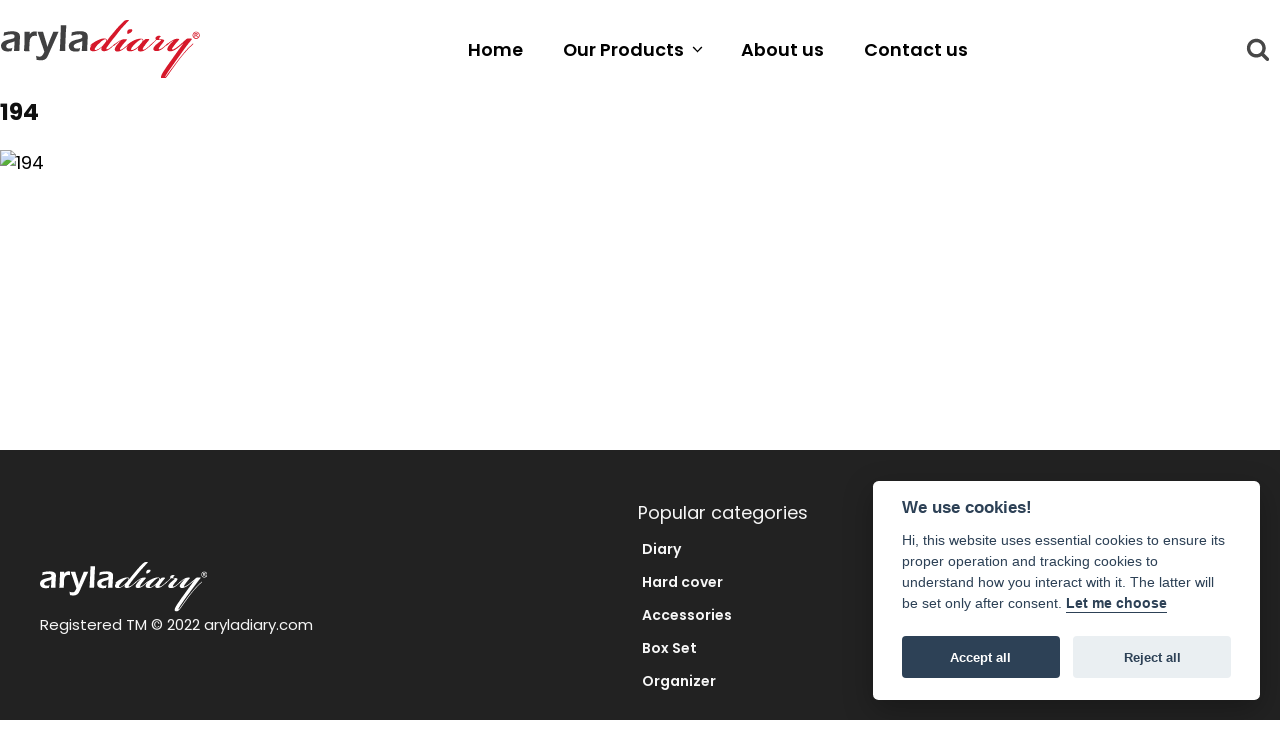

--- FILE ---
content_type: text/css
request_url: https://aryladiary.com/wp-content/uploads/fonts/ma_customfonts.css?ver=330a139c
body_size: 329
content:
/* Version: Code Snippet, 3.2.5 */
@font-face {	font-family: 'Poppins';	font-style: italic;	font-weight: 100;	src: url('//aryladiary.com/wp-content/uploads/fonts/poppins/full/Poppins-100-italic.woff') format('woff');	font-display: block;}/* devanagari */@font-face {	font-family: 'Poppins';	font-style: italic;	font-weight: 100;	src: url('//aryladiary.com/wp-content/uploads/fonts/poppins/devanagari/Poppins-100-italic.woff2') format('woff2');	unicode-range: U+0900-097F, U+1CD0-1CF6, U+1CF8-1CF9, U+200C-200D, U+20A8, U+20B9, U+25CC, U+A830-A839, U+A8E0-A8FB;	font-display: block;}/* latin-ext */@font-face {	font-family: 'Poppins';	font-style: italic;	font-weight: 100;	src: url('//aryladiary.com/wp-content/uploads/fonts/poppins/latin-ext/Poppins-100-italic.woff2') format('woff2');	unicode-range: U+0100-024F, U+0259, U+1E00-1EFF, U+2020, U+20A0-20AB, U+20AD-20CF, U+2113, U+2C60-2C7F, U+A720-A7FF;	font-display: block;}/* latin */@font-face {	font-family: 'Poppins';	font-style: italic;	font-weight: 100;	src: url('//aryladiary.com/wp-content/uploads/fonts/poppins/latin/Poppins-100-italic.woff2') format('woff2');	unicode-range: U+0000-00FF, U+0131, U+0152-0153, U+02BB-02BC, U+02C6, U+02DA, U+02DC, U+2000-206F, U+2074, U+20AC, U+2122, U+2191, U+2193, U+2212, U+2215, U+FEFF, U+FFFD;	font-display: block;}@font-face {	font-family: 'Poppins';	font-style: normal;	font-weight: 100;	src: url('//aryladiary.com/wp-content/uploads/fonts/poppins/full/Poppins-100.woff') format('woff');	font-display: block;}/* devanagari */@font-face {	font-family: 'Poppins';	font-style: normal;	font-weight: 100;	src: url('//aryladiary.com/wp-content/uploads/fonts/poppins/devanagari/Poppins-100.woff2') format('woff2');	unicode-range: U+0900-097F, U+1CD0-1CF6, U+1CF8-1CF9, U+200C-200D, U+20A8, U+20B9, U+25CC, U+A830-A839, U+A8E0-A8FB;	font-display: block;}/* latin-ext */@font-face {	font-family: 'Poppins';	font-style: normal;	font-weight: 100;	src: url('//aryladiary.com/wp-content/uploads/fonts/poppins/latin-ext/Poppins-100.woff2') format('woff2');	unicode-range: U+0100-024F, U+0259, U+1E00-1EFF, U+2020, U+20A0-20AB, U+20AD-20CF, U+2113, U+2C60-2C7F, U+A720-A7FF;	font-display: block;}/* latin */@font-face {	font-family: 'Poppins';	font-style: normal;	font-weight: 100;	src: url('//aryladiary.com/wp-content/uploads/fonts/poppins/latin/Poppins-100.woff2') format('woff2');	unicode-range: U+0000-00FF, U+0131, U+0152-0153, U+02BB-02BC, U+02C6, U+02DA, U+02DC, U+2000-206F, U+2074, U+20AC, U+2122, U+2191, U+2193, U+2212, U+2215, U+FEFF, U+FFFD;	font-display: block;}@font-face {	font-family: 'Poppins';	font-style: italic;	font-weight: 200;	src: url('//aryladiary.com/wp-content/uploads/fonts/poppins/full/Poppins-200-italic.woff') format('woff');	font-display: block;}/* devanagari */@font-face {	font-family: 'Poppins';	font-style: italic;	font-weight: 200;	src: url('//aryladiary.com/wp-content/uploads/fonts/poppins/devanagari/Poppins-200-italic.woff2') format('woff2');	unicode-range: U+0900-097F, U+1CD0-1CF6, U+1CF8-1CF9, U+200C-200D, U+20A8, U+20B9, U+25CC, U+A830-A839, U+A8E0-A8FB;	font-display: block;}/* latin-ext */@font-face {	font-family: 'Poppins';	font-style: italic;	font-weight: 200;	src: url('//aryladiary.com/wp-content/uploads/fonts/poppins/latin-ext/Poppins-200-italic.woff2') format('woff2');	unicode-range: U+0100-024F, U+0259, U+1E00-1EFF, U+2020, U+20A0-20AB, U+20AD-20CF, U+2113, U+2C60-2C7F, U+A720-A7FF;	font-display: block;}/* latin */@font-face {	font-family: 'Poppins';	font-style: italic;	font-weight: 200;	src: url('//aryladiary.com/wp-content/uploads/fonts/poppins/latin/Poppins-200-italic.woff2') format('woff2');	unicode-range: U+0000-00FF, U+0131, U+0152-0153, U+02BB-02BC, U+02C6, U+02DA, U+02DC, U+2000-206F, U+2074, U+20AC, U+2122, U+2191, U+2193, U+2212, U+2215, U+FEFF, U+FFFD;	font-display: block;}@font-face {	font-family: 'Poppins';	font-style: normal;	font-weight: 200;	src: url('//aryladiary.com/wp-content/uploads/fonts/poppins/full/Poppins-200.woff') format('woff');	font-display: block;}/* devanagari */@font-face {	font-family: 'Poppins';	font-style: normal;	font-weight: 200;	src: url('//aryladiary.com/wp-content/uploads/fonts/poppins/devanagari/Poppins-200.woff2') format('woff2');	unicode-range: U+0900-097F, U+1CD0-1CF6, U+1CF8-1CF9, U+200C-200D, U+20A8, U+20B9, U+25CC, U+A830-A839, U+A8E0-A8FB;	font-display: block;}/* latin-ext */@font-face {	font-family: 'Poppins';	font-style: normal;	font-weight: 200;	src: url('//aryladiary.com/wp-content/uploads/fonts/poppins/latin-ext/Poppins-200.woff2') format('woff2');	unicode-range: U+0100-024F, U+0259, U+1E00-1EFF, U+2020, U+20A0-20AB, U+20AD-20CF, U+2113, U+2C60-2C7F, U+A720-A7FF;	font-display: block;}/* latin */@font-face {	font-family: 'Poppins';	font-style: normal;	font-weight: 200;	src: url('//aryladiary.com/wp-content/uploads/fonts/poppins/latin/Poppins-200.woff2') format('woff2');	unicode-range: U+0000-00FF, U+0131, U+0152-0153, U+02BB-02BC, U+02C6, U+02DA, U+02DC, U+2000-206F, U+2074, U+20AC, U+2122, U+2191, U+2193, U+2212, U+2215, U+FEFF, U+FFFD;	font-display: block;}@font-face {	font-family: 'Poppins';	font-style: italic;	font-weight: 300;	src: url('//aryladiary.com/wp-content/uploads/fonts/poppins/full/Poppins-300-italic.woff') format('woff');	font-display: block;}/* devanagari */@font-face {	font-family: 'Poppins';	font-style: italic;	font-weight: 300;	src: url('//aryladiary.com/wp-content/uploads/fonts/poppins/devanagari/Poppins-300-italic.woff2') format('woff2');	unicode-range: U+0900-097F, U+1CD0-1CF6, U+1CF8-1CF9, U+200C-200D, U+20A8, U+20B9, U+25CC, U+A830-A839, U+A8E0-A8FB;	font-display: block;}/* latin-ext */@font-face {	font-family: 'Poppins';	font-style: italic;	font-weight: 300;	src: url('//aryladiary.com/wp-content/uploads/fonts/poppins/latin-ext/Poppins-300-italic.woff2') format('woff2');	unicode-range: U+0100-024F, U+0259, U+1E00-1EFF, U+2020, U+20A0-20AB, U+20AD-20CF, U+2113, U+2C60-2C7F, U+A720-A7FF;	font-display: block;}/* latin */@font-face {	font-family: 'Poppins';	font-style: italic;	font-weight: 300;	src: url('//aryladiary.com/wp-content/uploads/fonts/poppins/latin/Poppins-300-italic.woff2') format('woff2');	unicode-range: U+0000-00FF, U+0131, U+0152-0153, U+02BB-02BC, U+02C6, U+02DA, U+02DC, U+2000-206F, U+2074, U+20AC, U+2122, U+2191, U+2193, U+2212, U+2215, U+FEFF, U+FFFD;	font-display: block;}@font-face {	font-family: 'Poppins';	font-style: normal;	font-weight: 300;	src: url('//aryladiary.com/wp-content/uploads/fonts/poppins/full/Poppins-300.woff') format('woff');	font-display: block;}/* devanagari */@font-face {	font-family: 'Poppins';	font-style: normal;	font-weight: 300;	src: url('//aryladiary.com/wp-content/uploads/fonts/poppins/devanagari/Poppins-300.woff2') format('woff2');	unicode-range: U+0900-097F, U+1CD0-1CF6, U+1CF8-1CF9, U+200C-200D, U+20A8, U+20B9, U+25CC, U+A830-A839, U+A8E0-A8FB;	font-display: block;}/* latin-ext */@font-face {	font-family: 'Poppins';	font-style: normal;	font-weight: 300;	src: url('//aryladiary.com/wp-content/uploads/fonts/poppins/latin-ext/Poppins-300.woff2') format('woff2');	unicode-range: U+0100-024F, U+0259, U+1E00-1EFF, U+2020, U+20A0-20AB, U+20AD-20CF, U+2113, U+2C60-2C7F, U+A720-A7FF;	font-display: block;}/* latin */@font-face {	font-family: 'Poppins';	font-style: normal;	font-weight: 300;	src: url('//aryladiary.com/wp-content/uploads/fonts/poppins/latin/Poppins-300.woff2') format('woff2');	unicode-range: U+0000-00FF, U+0131, U+0152-0153, U+02BB-02BC, U+02C6, U+02DA, U+02DC, U+2000-206F, U+2074, U+20AC, U+2122, U+2191, U+2193, U+2212, U+2215, U+FEFF, U+FFFD;	font-display: block;}@font-face {	font-family: 'Poppins';	font-style: italic;	font-weight: 400;	src: url('//aryladiary.com/wp-content/uploads/fonts/poppins/full/Poppins-400-italic.woff') format('woff');	font-display: block;}/* devanagari */@font-face {	font-family: 'Poppins';	font-style: italic;	font-weight: 400;	src: url('//aryladiary.com/wp-content/uploads/fonts/poppins/devanagari/Poppins-400-italic.woff2') format('woff2');	unicode-range: U+0900-097F, U+1CD0-1CF6, U+1CF8-1CF9, U+200C-200D, U+20A8, U+20B9, U+25CC, U+A830-A839, U+A8E0-A8FB;	font-display: block;}/* latin-ext */@font-face {	font-family: 'Poppins';	font-style: italic;	font-weight: 400;	src: url('//aryladiary.com/wp-content/uploads/fonts/poppins/latin-ext/Poppins-400-italic.woff2') format('woff2');	unicode-range: U+0100-024F, U+0259, U+1E00-1EFF, U+2020, U+20A0-20AB, U+20AD-20CF, U+2113, U+2C60-2C7F, U+A720-A7FF;	font-display: block;}/* latin */@font-face {	font-family: 'Poppins';	font-style: italic;	font-weight: 400;	src: url('//aryladiary.com/wp-content/uploads/fonts/poppins/latin/Poppins-400-italic.woff2') format('woff2');	unicode-range: U+0000-00FF, U+0131, U+0152-0153, U+02BB-02BC, U+02C6, U+02DA, U+02DC, U+2000-206F, U+2074, U+20AC, U+2122, U+2191, U+2193, U+2212, U+2215, U+FEFF, U+FFFD;	font-display: block;}@font-face {	font-family: 'Poppins';	font-style: normal;	font-weight: 400;	src: url('//aryladiary.com/wp-content/uploads/fonts/poppins/full/Poppins-400.woff') format('woff');	font-display: block;}/* devanagari */@font-face {	font-family: 'Poppins';	font-style: normal;	font-weight: 400;	src: url('//aryladiary.com/wp-content/uploads/fonts/poppins/devanagari/Poppins-400.woff2') format('woff2');	unicode-range: U+0900-097F, U+1CD0-1CF6, U+1CF8-1CF9, U+200C-200D, U+20A8, U+20B9, U+25CC, U+A830-A839, U+A8E0-A8FB;	font-display: block;}/* latin-ext */@font-face {	font-family: 'Poppins';	font-style: normal;	font-weight: 400;	src: url('//aryladiary.com/wp-content/uploads/fonts/poppins/latin-ext/Poppins-400.woff2') format('woff2');	unicode-range: U+0100-024F, U+0259, U+1E00-1EFF, U+2020, U+20A0-20AB, U+20AD-20CF, U+2113, U+2C60-2C7F, U+A720-A7FF;	font-display: block;}/* latin */@font-face {	font-family: 'Poppins';	font-style: normal;	font-weight: 400;	src: url('//aryladiary.com/wp-content/uploads/fonts/poppins/latin/Poppins-400.woff2') format('woff2');	unicode-range: U+0000-00FF, U+0131, U+0152-0153, U+02BB-02BC, U+02C6, U+02DA, U+02DC, U+2000-206F, U+2074, U+20AC, U+2122, U+2191, U+2193, U+2212, U+2215, U+FEFF, U+FFFD;	font-display: block;}@font-face {	font-family: 'Poppins';	font-style: italic;	font-weight: 500;	src: url('//aryladiary.com/wp-content/uploads/fonts/poppins/full/Poppins-500-italic.woff') format('woff');	font-display: block;}/* devanagari */@font-face {	font-family: 'Poppins';	font-style: italic;	font-weight: 500;	src: url('//aryladiary.com/wp-content/uploads/fonts/poppins/devanagari/Poppins-500-italic.woff2') format('woff2');	unicode-range: U+0900-097F, U+1CD0-1CF6, U+1CF8-1CF9, U+200C-200D, U+20A8, U+20B9, U+25CC, U+A830-A839, U+A8E0-A8FB;	font-display: block;}/* latin-ext */@font-face {	font-family: 'Poppins';	font-style: italic;	font-weight: 500;	src: url('//aryladiary.com/wp-content/uploads/fonts/poppins/latin-ext/Poppins-500-italic.woff2') format('woff2');	unicode-range: U+0100-024F, U+0259, U+1E00-1EFF, U+2020, U+20A0-20AB, U+20AD-20CF, U+2113, U+2C60-2C7F, U+A720-A7FF;	font-display: block;}/* latin */@font-face {	font-family: 'Poppins';	font-style: italic;	font-weight: 500;	src: url('//aryladiary.com/wp-content/uploads/fonts/poppins/latin/Poppins-500-italic.woff2') format('woff2');	unicode-range: U+0000-00FF, U+0131, U+0152-0153, U+02BB-02BC, U+02C6, U+02DA, U+02DC, U+2000-206F, U+2074, U+20AC, U+2122, U+2191, U+2193, U+2212, U+2215, U+FEFF, U+FFFD;	font-display: block;}@font-face {	font-family: 'Poppins';	font-style: normal;	font-weight: 500;	src: url('//aryladiary.com/wp-content/uploads/fonts/poppins/full/Poppins-500.woff') format('woff');	font-display: block;}/* devanagari */@font-face {	font-family: 'Poppins';	font-style: normal;	font-weight: 500;	src: url('//aryladiary.com/wp-content/uploads/fonts/poppins/devanagari/Poppins-500.woff2') format('woff2');	unicode-range: U+0900-097F, U+1CD0-1CF6, U+1CF8-1CF9, U+200C-200D, U+20A8, U+20B9, U+25CC, U+A830-A839, U+A8E0-A8FB;	font-display: block;}/* latin-ext */@font-face {	font-family: 'Poppins';	font-style: normal;	font-weight: 500;	src: url('//aryladiary.com/wp-content/uploads/fonts/poppins/latin-ext/Poppins-500.woff2') format('woff2');	unicode-range: U+0100-024F, U+0259, U+1E00-1EFF, U+2020, U+20A0-20AB, U+20AD-20CF, U+2113, U+2C60-2C7F, U+A720-A7FF;	font-display: block;}/* latin */@font-face {	font-family: 'Poppins';	font-style: normal;	font-weight: 500;	src: url('//aryladiary.com/wp-content/uploads/fonts/poppins/latin/Poppins-500.woff2') format('woff2');	unicode-range: U+0000-00FF, U+0131, U+0152-0153, U+02BB-02BC, U+02C6, U+02DA, U+02DC, U+2000-206F, U+2074, U+20AC, U+2122, U+2191, U+2193, U+2212, U+2215, U+FEFF, U+FFFD;	font-display: block;}@font-face {	font-family: 'Poppins';	font-style: italic;	font-weight: 600;	src: url('//aryladiary.com/wp-content/uploads/fonts/poppins/full/Poppins-600-italic.woff') format('woff');	font-display: block;}/* devanagari */@font-face {	font-family: 'Poppins';	font-style: italic;	font-weight: 600;	src: url('//aryladiary.com/wp-content/uploads/fonts/poppins/devanagari/Poppins-600-italic.woff2') format('woff2');	unicode-range: U+0900-097F, U+1CD0-1CF6, U+1CF8-1CF9, U+200C-200D, U+20A8, U+20B9, U+25CC, U+A830-A839, U+A8E0-A8FB;	font-display: block;}/* latin-ext */@font-face {	font-family: 'Poppins';	font-style: italic;	font-weight: 600;	src: url('//aryladiary.com/wp-content/uploads/fonts/poppins/latin-ext/Poppins-600-italic.woff2') format('woff2');	unicode-range: U+0100-024F, U+0259, U+1E00-1EFF, U+2020, U+20A0-20AB, U+20AD-20CF, U+2113, U+2C60-2C7F, U+A720-A7FF;	font-display: block;}/* latin */@font-face {	font-family: 'Poppins';	font-style: italic;	font-weight: 600;	src: url('//aryladiary.com/wp-content/uploads/fonts/poppins/latin/Poppins-600-italic.woff2') format('woff2');	unicode-range: U+0000-00FF, U+0131, U+0152-0153, U+02BB-02BC, U+02C6, U+02DA, U+02DC, U+2000-206F, U+2074, U+20AC, U+2122, U+2191, U+2193, U+2212, U+2215, U+FEFF, U+FFFD;	font-display: block;}@font-face {	font-family: 'Poppins';	font-style: normal;	font-weight: 600;	src: url('//aryladiary.com/wp-content/uploads/fonts/poppins/full/Poppins-600.woff') format('woff');	font-display: block;}/* devanagari */@font-face {	font-family: 'Poppins';	font-style: normal;	font-weight: 600;	src: url('//aryladiary.com/wp-content/uploads/fonts/poppins/devanagari/Poppins-600.woff2') format('woff2');	unicode-range: U+0900-097F, U+1CD0-1CF6, U+1CF8-1CF9, U+200C-200D, U+20A8, U+20B9, U+25CC, U+A830-A839, U+A8E0-A8FB;	font-display: block;}/* latin-ext */@font-face {	font-family: 'Poppins';	font-style: normal;	font-weight: 600;	src: url('//aryladiary.com/wp-content/uploads/fonts/poppins/latin-ext/Poppins-600.woff2') format('woff2');	unicode-range: U+0100-024F, U+0259, U+1E00-1EFF, U+2020, U+20A0-20AB, U+20AD-20CF, U+2113, U+2C60-2C7F, U+A720-A7FF;	font-display: block;}/* latin */@font-face {	font-family: 'Poppins';	font-style: normal;	font-weight: 600;	src: url('//aryladiary.com/wp-content/uploads/fonts/poppins/latin/Poppins-600.woff2') format('woff2');	unicode-range: U+0000-00FF, U+0131, U+0152-0153, U+02BB-02BC, U+02C6, U+02DA, U+02DC, U+2000-206F, U+2074, U+20AC, U+2122, U+2191, U+2193, U+2212, U+2215, U+FEFF, U+FFFD;	font-display: block;}@font-face {	font-family: 'Poppins';	font-style: italic;	font-weight: 700;	src: url('//aryladiary.com/wp-content/uploads/fonts/poppins/full/Poppins-700-italic.woff') format('woff');	font-display: block;}/* devanagari */@font-face {	font-family: 'Poppins';	font-style: italic;	font-weight: 700;	src: url('//aryladiary.com/wp-content/uploads/fonts/poppins/devanagari/Poppins-700-italic.woff2') format('woff2');	unicode-range: U+0900-097F, U+1CD0-1CF6, U+1CF8-1CF9, U+200C-200D, U+20A8, U+20B9, U+25CC, U+A830-A839, U+A8E0-A8FB;	font-display: block;}/* latin-ext */@font-face {	font-family: 'Poppins';	font-style: italic;	font-weight: 700;	src: url('//aryladiary.com/wp-content/uploads/fonts/poppins/latin-ext/Poppins-700-italic.woff2') format('woff2');	unicode-range: U+0100-024F, U+0259, U+1E00-1EFF, U+2020, U+20A0-20AB, U+20AD-20CF, U+2113, U+2C60-2C7F, U+A720-A7FF;	font-display: block;}/* latin */@font-face {	font-family: 'Poppins';	font-style: italic;	font-weight: 700;	src: url('//aryladiary.com/wp-content/uploads/fonts/poppins/latin/Poppins-700-italic.woff2') format('woff2');	unicode-range: U+0000-00FF, U+0131, U+0152-0153, U+02BB-02BC, U+02C6, U+02DA, U+02DC, U+2000-206F, U+2074, U+20AC, U+2122, U+2191, U+2193, U+2212, U+2215, U+FEFF, U+FFFD;	font-display: block;}@font-face {	font-family: 'Poppins';	font-style: normal;	font-weight: 700;	src: url('//aryladiary.com/wp-content/uploads/fonts/poppins/full/Poppins-700.woff') format('woff');	font-display: block;}/* devanagari */@font-face {	font-family: 'Poppins';	font-style: normal;	font-weight: 700;	src: url('//aryladiary.com/wp-content/uploads/fonts/poppins/devanagari/Poppins-700.woff2') format('woff2');	unicode-range: U+0900-097F, U+1CD0-1CF6, U+1CF8-1CF9, U+200C-200D, U+20A8, U+20B9, U+25CC, U+A830-A839, U+A8E0-A8FB;	font-display: block;}/* latin-ext */@font-face {	font-family: 'Poppins';	font-style: normal;	font-weight: 700;	src: url('//aryladiary.com/wp-content/uploads/fonts/poppins/latin-ext/Poppins-700.woff2') format('woff2');	unicode-range: U+0100-024F, U+0259, U+1E00-1EFF, U+2020, U+20A0-20AB, U+20AD-20CF, U+2113, U+2C60-2C7F, U+A720-A7FF;	font-display: block;}/* latin */@font-face {	font-family: 'Poppins';	font-style: normal;	font-weight: 700;	src: url('//aryladiary.com/wp-content/uploads/fonts/poppins/latin/Poppins-700.woff2') format('woff2');	unicode-range: U+0000-00FF, U+0131, U+0152-0153, U+02BB-02BC, U+02C6, U+02DA, U+02DC, U+2000-206F, U+2074, U+20AC, U+2122, U+2191, U+2193, U+2212, U+2215, U+FEFF, U+FFFD;	font-display: block;}@font-face {	font-family: 'Poppins';	font-style: italic;	font-weight: 800;	src: url('//aryladiary.com/wp-content/uploads/fonts/poppins/full/Poppins-800-italic.woff') format('woff');	font-display: block;}/* devanagari */@font-face {	font-family: 'Poppins';	font-style: italic;	font-weight: 800;	src: url('//aryladiary.com/wp-content/uploads/fonts/poppins/devanagari/Poppins-800-italic.woff2') format('woff2');	unicode-range: U+0900-097F, U+1CD0-1CF6, U+1CF8-1CF9, U+200C-200D, U+20A8, U+20B9, U+25CC, U+A830-A839, U+A8E0-A8FB;	font-display: block;}/* latin-ext */@font-face {	font-family: 'Poppins';	font-style: italic;	font-weight: 800;	src: url('//aryladiary.com/wp-content/uploads/fonts/poppins/latin-ext/Poppins-800-italic.woff2') format('woff2');	unicode-range: U+0100-024F, U+0259, U+1E00-1EFF, U+2020, U+20A0-20AB, U+20AD-20CF, U+2113, U+2C60-2C7F, U+A720-A7FF;	font-display: block;}/* latin */@font-face {	font-family: 'Poppins';	font-style: italic;	font-weight: 800;	src: url('//aryladiary.com/wp-content/uploads/fonts/poppins/latin/Poppins-800-italic.woff2') format('woff2');	unicode-range: U+0000-00FF, U+0131, U+0152-0153, U+02BB-02BC, U+02C6, U+02DA, U+02DC, U+2000-206F, U+2074, U+20AC, U+2122, U+2191, U+2193, U+2212, U+2215, U+FEFF, U+FFFD;	font-display: block;}@font-face {	font-family: 'Poppins';	font-style: normal;	font-weight: 800;	src: url('//aryladiary.com/wp-content/uploads/fonts/poppins/full/Poppins-800.woff') format('woff');	font-display: block;}/* devanagari */@font-face {	font-family: 'Poppins';	font-style: normal;	font-weight: 800;	src: url('//aryladiary.com/wp-content/uploads/fonts/poppins/devanagari/Poppins-800.woff2') format('woff2');	unicode-range: U+0900-097F, U+1CD0-1CF6, U+1CF8-1CF9, U+200C-200D, U+20A8, U+20B9, U+25CC, U+A830-A839, U+A8E0-A8FB;	font-display: block;}/* latin-ext */@font-face {	font-family: 'Poppins';	font-style: normal;	font-weight: 800;	src: url('//aryladiary.com/wp-content/uploads/fonts/poppins/latin-ext/Poppins-800.woff2') format('woff2');	unicode-range: U+0100-024F, U+0259, U+1E00-1EFF, U+2020, U+20A0-20AB, U+20AD-20CF, U+2113, U+2C60-2C7F, U+A720-A7FF;	font-display: block;}/* latin */@font-face {	font-family: 'Poppins';	font-style: normal;	font-weight: 800;	src: url('//aryladiary.com/wp-content/uploads/fonts/poppins/latin/Poppins-800.woff2') format('woff2');	unicode-range: U+0000-00FF, U+0131, U+0152-0153, U+02BB-02BC, U+02C6, U+02DA, U+02DC, U+2000-206F, U+2074, U+20AC, U+2122, U+2191, U+2193, U+2212, U+2215, U+FEFF, U+FFFD;	font-display: block;}@font-face {	font-family: 'Poppins';	font-style: italic;	font-weight: 900;	src: url('//aryladiary.com/wp-content/uploads/fonts/poppins/full/Poppins-900-italic.woff') format('woff');	font-display: block;}/* devanagari */@font-face {	font-family: 'Poppins';	font-style: italic;	font-weight: 900;	src: url('//aryladiary.com/wp-content/uploads/fonts/poppins/devanagari/Poppins-900-italic.woff2') format('woff2');	unicode-range: U+0900-097F, U+1CD0-1CF6, U+1CF8-1CF9, U+200C-200D, U+20A8, U+20B9, U+25CC, U+A830-A839, U+A8E0-A8FB;	font-display: block;}/* latin-ext */@font-face {	font-family: 'Poppins';	font-style: italic;	font-weight: 900;	src: url('//aryladiary.com/wp-content/uploads/fonts/poppins/latin-ext/Poppins-900-italic.woff2') format('woff2');	unicode-range: U+0100-024F, U+0259, U+1E00-1EFF, U+2020, U+20A0-20AB, U+20AD-20CF, U+2113, U+2C60-2C7F, U+A720-A7FF;	font-display: block;}/* latin */@font-face {	font-family: 'Poppins';	font-style: italic;	font-weight: 900;	src: url('//aryladiary.com/wp-content/uploads/fonts/poppins/latin/Poppins-900-italic.woff2') format('woff2');	unicode-range: U+0000-00FF, U+0131, U+0152-0153, U+02BB-02BC, U+02C6, U+02DA, U+02DC, U+2000-206F, U+2074, U+20AC, U+2122, U+2191, U+2193, U+2212, U+2215, U+FEFF, U+FFFD;	font-display: block;}@font-face {	font-family: 'Poppins';	font-style: normal;	font-weight: 900;	src: url('//aryladiary.com/wp-content/uploads/fonts/poppins/full/Poppins-900.woff') format('woff');	font-display: block;}/* devanagari */@font-face {	font-family: 'Poppins';	font-style: normal;	font-weight: 900;	src: url('//aryladiary.com/wp-content/uploads/fonts/poppins/devanagari/Poppins-900.woff2') format('woff2');	unicode-range: U+0900-097F, U+1CD0-1CF6, U+1CF8-1CF9, U+200C-200D, U+20A8, U+20B9, U+25CC, U+A830-A839, U+A8E0-A8FB;	font-display: block;}/* latin-ext */@font-face {	font-family: 'Poppins';	font-style: normal;	font-weight: 900;	src: url('//aryladiary.com/wp-content/uploads/fonts/poppins/latin-ext/Poppins-900.woff2') format('woff2');	unicode-range: U+0100-024F, U+0259, U+1E00-1EFF, U+2020, U+20A0-20AB, U+20AD-20CF, U+2113, U+2C60-2C7F, U+A720-A7FF;	font-display: block;}/* latin */@font-face {	font-family: 'Poppins';	font-style: normal;	font-weight: 900;	src: url('//aryladiary.com/wp-content/uploads/fonts/poppins/latin/Poppins-900.woff2') format('woff2');	unicode-range: U+0000-00FF, U+0131, U+0152-0153, U+02BB-02BC, U+02C6, U+02DA, U+02DC, U+2000-206F, U+2074, U+20AC, U+2122, U+2191, U+2193, U+2212, U+2215, U+FEFF, U+FFFD;	font-display: block;}

--- FILE ---
content_type: image/svg+xml
request_url: https://aryladiary.com/wp-content/uploads/aryla-white.svg
body_size: 10244
content:
<?xml version="1.0" encoding="UTF-8"?>
<svg xmlns="http://www.w3.org/2000/svg" width="200" height="60" viewBox="0 0 200 60" fill="none">
  <path d="M2.6 15.904C2.75 15.004 2.86667 14.354 2.91667 14.004C2.96667 13.654 3.03333 13.0706 3.15 12.3373C4.64374 11.964 6.15722 11.6746 7.68333 11.4706C8.96123 11.3202 10.2466 11.2423 11.5333 11.2373C12.8135 11.2139 14.0913 11.3596 15.3333 11.6706C16.3899 11.9534 17.3438 12.5315 18.0833 13.3373C18.7822 14.1816 19.1337 15.2601 19.0667 16.354C19.0667 17.0873 18.95 18.9206 18.75 21.8706C18.55 24.8206 18.45 27.8873 18.4 31.0373C17.4333 31.0373 16.5333 31.0373 15.7167 31.0373C14.9 31.0373 14.05 31.0373 13.05 31.0373C13.2 29.5206 13.3167 27.704 13.4333 25.7206L13.6667 21.0206C13.2 21.3206 12.8167 21.5206 12.5833 21.6706C12.35 21.8206 12.0333 21.9206 11.7167 22.0206C11.4 22.1206 10.8333 22.304 10.05 22.4873L8.13333 23.0706C7.67598 23.2274 7.235 23.4283 6.81667 23.6706C6.45765 23.8413 6.13066 24.0725 5.85 24.354C5.5893 24.5722 5.38854 24.8533 5.26667 25.1707C5.13994 25.4541 5.07191 25.7602 5.06667 26.0707C5.05502 26.5773 5.22 27.0723 5.53333 27.4706C5.8351 27.8462 6.24091 28.1245 6.7 28.2706C7.23999 28.3564 7.78815 28.3788 8.33333 28.3373C8.77679 28.3792 9.22321 28.3792 9.66667 28.3373C10.2863 28.2172 10.8984 28.0614 11.5 27.8706C11.1127 28.925 10.8008 30.0055 10.5667 31.104C9.63333 31.254 8.9 31.3373 8.38333 31.3706C7.86667 31.404 7.38333 31.454 6.91667 31.454C5.57452 31.492 4.23801 31.2654 2.98333 30.7873C2.01216 30.3868 1.21478 29.6544 0.733333 28.7206C0.258207 27.8635 0.00604478 26.9007 0 25.9206C0.0124985 25.3555 0.102219 24.7948 0.266667 24.254C0.464475 23.7167 0.758119 23.2198 1.13333 22.7873C1.55282 22.2986 2.03472 21.8671 2.56667 21.504C3.35074 21.0064 4.19689 20.6141 5.08333 20.3373C6.50624 19.8536 7.95936 19.4639 9.43333 19.1706C9.9 19.054 10.4 18.9373 10.9 18.7873C11.3267 18.6668 11.7444 18.5164 12.15 18.3373C12.4548 18.2153 12.7324 18.034 12.9667 17.804C13.1897 17.6098 13.3614 17.3636 13.4667 17.0873C13.5802 16.8657 13.6374 16.6196 13.6333 16.3706C13.625 15.928 13.4596 15.5026 13.1667 15.1706C12.8316 14.8146 12.3953 14.5703 11.9167 14.4706C11.3728 14.3285 10.8121 14.2612 10.25 14.2706C7.62972 14.349 5.04688 14.9142 2.63333 15.9373" fill="white"></path>
  <path d="M23.1 30.9706L23.6833 21.954L23.8 16.6706C23.8 15.5873 23.8 14.5373 23.8 13.454C23.8 13.254 23.8 12.6206 23.8 11.6373H28.9667L28.8833 14.304C29.2416 13.753 29.6609 13.2442 30.1333 12.7873C30.4533 12.4412 30.8312 12.1535 31.25 11.9373C31.6876 11.6793 32.1587 11.483 32.65 11.354C33.1985 11.2438 33.7573 11.1936 34.3167 11.204C34.8372 11.1984 35.3568 11.2487 35.8667 11.354C35.8667 12.554 35.8667 14.0206 36.0167 15.854C35.3647 15.6455 34.6845 15.5387 34 15.5373C33.3419 15.5281 32.6874 15.6353 32.0667 15.854C31.4946 16.0813 30.9776 16.4279 30.55 16.8706C30.0688 17.3483 29.684 17.9142 29.4167 18.5373C29.1494 19.2011 28.9646 19.8952 28.8667 20.604C28.8667 21.2706 28.7167 22.3873 28.65 23.9373C28.5833 25.4873 28.5333 27.1206 28.5333 28.6373C28.5333 29.254 28.5333 29.9873 28.5333 30.8873C27.5667 30.8873 26.6833 30.8873 25.9 30.8873C25.1167 30.8873 24.15 30.8873 23.0667 30.8873" fill="white"></path>
  <path d="M35.8333 39.704C35.6 37.804 35.4 36.3707 35.25 35.5873C36.3217 36.1257 37.5008 36.4162 38.7 36.4373C39.0424 36.4397 39.3837 36.4005 39.7167 36.3207C40.0459 36.2597 40.3619 36.1412 40.65 35.9707C40.8608 35.8497 41.0566 35.7043 41.2333 35.5373C41.5319 35.2146 41.805 34.8691 42.05 34.504C42.3717 34.0148 42.6666 33.5085 42.9333 32.9873C43.1333 32.5873 43.3167 32.054 43.55 31.4373L39.6 19.8706L36.6667 11.6706C38 11.6706 38.9667 11.6706 39.55 11.6706C40.1333 11.6706 41.1 11.6706 42.1833 11.6706C42.4667 12.7206 42.6833 13.654 42.9167 14.4373L44.7167 20.3706C45.3 22.1873 45.6833 23.5873 45.9167 24.5206C46.0667 25.104 46.2667 25.9207 46.4667 26.9207C46.85 25.7707 47.15 24.8373 47.4167 24.0873C47.9333 22.804 48.6333 21.0373 49.4833 18.854L51.35 14.304C51.65 13.504 52 12.6373 52.3167 11.6706C53.4833 11.6706 54.3333 11.6706 54.9167 11.6706C55.5 11.6706 56.4 11.6706 57.6833 11.6706L50.3833 28.054L47.2 35.2707C46.8596 36.0464 46.4288 36.7792 45.9167 37.454C45.6149 37.8688 45.2621 38.2439 44.8667 38.5707C44.485 38.8839 44.065 39.1471 43.6167 39.354C43.0793 39.6058 42.5218 39.812 41.95 39.9707C41.2286 40.0943 40.4986 40.1612 39.7667 40.1707C39.3333 40.1707 38.7667 40.1707 38.0167 40.054C37.2871 39.9888 36.563 39.8719 35.85 39.704" fill="white"></path>
  <path d="M59.1167 30.9707C59.3167 28.8373 59.55 24.9929 59.8167 19.4373C60.1 13.9206 60.25 9.10398 60.3167 5.07065C61.65 5.07065 62.5833 5.07065 63.1167 5.07065C63.9 5.07065 64.7833 5.07065 65.8833 5.07065L65.4167 12.0206L64.75 27.4373L64.6667 30.9707C63.6167 30.9707 62.7667 30.9707 62.0333 30.9707C61.8 30.9707 60.8333 30.9707 59.1167 30.9707Z" fill="white"></path>
  <path d="M70.8833 15.904C71.0333 15.004 71.15 14.354 71.2 14.004C71.25 13.654 71.3167 13.0706 71.4167 12.3373C72.9156 11.9623 74.4348 11.6729 75.9667 11.4706C77.2446 11.3202 78.53 11.2423 79.8167 11.2373C81.0969 11.2139 82.3746 11.3596 83.6167 11.6706C84.6763 11.9572 85.6347 12.5345 86.3833 13.3373C87.0689 14.188 87.4135 15.2633 87.35 16.354C87.35 17.0873 87.2333 18.9206 87.0333 21.8706C86.8333 24.8206 86.6667 27.8206 86.6667 30.9706C85.7 30.9706 84.8 30.9706 83.9833 30.9706C83.1667 30.9706 82.3167 30.9706 81.3167 30.9706C81.4667 29.454 81.5833 27.6373 81.7 25.654L81.9333 20.954C81.4667 21.254 81.0833 21.454 80.85 21.604C80.6167 21.754 80.3 21.854 79.9833 21.954C79.6667 22.054 79.1 22.2373 78.3167 22.4206C77.5333 22.604 76.8667 22.854 76.4 23.004C75.9426 23.1607 75.5017 23.3616 75.0833 23.604C74.7243 23.7747 74.3973 24.0058 74.1167 24.2873C73.8507 24.5006 73.6488 24.7832 73.5333 25.104C73.4066 25.3874 73.3386 25.6936 73.3333 26.004C73.3217 26.5107 73.4867 27.0056 73.8 27.404C74.1018 27.7796 74.5076 28.0578 74.9667 28.204C75.9344 28.4244 76.9345 28.4639 77.9167 28.3206C78.5311 28.2021 79.1378 28.0463 79.7333 27.854C79.3616 28.9133 79.05 29.9928 78.8 31.0873C77.8833 31.2373 77.1333 31.3206 76.6333 31.354C76.1333 31.3873 75.6167 31.4373 75.1667 31.4373C73.8245 31.4753 72.488 31.2488 71.2333 30.7706C70.2617 30.3793 69.4632 29.6517 68.9833 28.7206C68.5372 27.8559 68.3138 26.8935 68.3333 25.9206C68.3458 25.3555 68.4356 24.7948 68.6 24.254C68.7978 23.7167 69.0915 23.2198 69.4667 22.7873C69.882 22.2945 70.3645 21.8626 70.9 21.504C71.6822 21.003 72.5289 20.6106 73.4167 20.3373C74.8396 19.8536 76.2927 19.4639 77.7667 19.1706C78.2333 19.054 78.7333 18.9373 79.2333 18.7873C79.6596 18.6722 80.0773 18.5274 80.4833 18.354C80.7881 18.2319 81.0657 18.0507 81.3 17.8206C81.523 17.6265 81.6947 17.3803 81.8 17.104C81.9084 16.8812 81.96 16.6349 81.95 16.3873C81.9599 15.9293 81.7996 15.4839 81.5 15.1373C81.165 14.7813 80.7286 14.5369 80.25 14.4373C79.7061 14.2952 79.1454 14.2279 78.5833 14.2373C75.9629 14.3141 73.3797 14.8793 70.9667 15.904" fill="white"></path>
  <path d="M97.5167 20.0873C96.6995 20.4107 95.913 20.8068 95.1667 21.2706C94.4414 21.6046 93.7588 22.0243 93.1333 22.5206C92.8277 22.6923 92.5472 22.9054 92.3 23.154C91.9724 23.3495 91.6701 23.5846 91.4 23.854C91.1419 24.0296 90.9068 24.2368 90.7 24.4706C90.4614 24.6469 90.2532 24.8608 90.0833 25.104C90.036 25.1631 90.0102 25.2366 90.0102 25.3123C90.0102 25.3881 90.036 25.4615 90.0833 25.5207C90.0833 25.5207 90.2833 25.5207 90.4333 25.5207C90.6333 25.4053 90.8181 25.2653 90.9833 25.104C91.1283 24.9665 91.2908 24.8488 91.4667 24.754L91.75 24.4706C91.153 25.1402 90.6382 25.8788 90.2167 26.6707C89.9115 27.2554 89.7033 27.8858 89.6 28.5373C89.5734 29.1216 89.7183 29.7009 90.0167 30.204C90.3899 30.6032 90.8701 30.8867 91.4 31.0207C92.0375 31.1791 92.6933 31.252 93.35 31.2373C94.1999 31.2291 95.0434 31.0885 95.85 30.8207C96.6489 30.5461 97.4192 30.1945 98.15 29.7707C98.9167 29.2873 99.6167 28.8707 100.233 28.3873C100.813 27.9792 101.369 27.5396 101.9 27.0707C101.635 27.4004 101.426 27.7722 101.283 28.1707C101.131 28.5975 101.08 29.0539 101.133 29.504C101.282 29.9936 101.572 30.4284 101.967 30.754C102.577 31.056 103.253 31.1993 103.933 31.1707C105.038 31.1521 106.125 30.8904 107.117 30.404C108.307 29.8187 109.426 29.0972 110.45 28.254C110.962 27.8713 111.446 27.4536 111.9 27.004C112.445 26.5998 112.957 26.154 113.433 25.6706C113.917 25.254 114.333 24.904 114.617 24.6373C114.819 24.4431 115.003 24.2312 115.167 24.004C115.221 23.9481 115.251 23.8734 115.251 23.7956C115.251 23.7179 115.221 23.6432 115.167 23.5873C115.099 23.5471 115.019 23.5333 114.942 23.5487C114.865 23.5641 114.797 23.6076 114.75 23.6706C114.567 23.7463 114.402 23.86 114.267 24.004C113.85 24.354 113.367 24.8373 112.817 25.3206C112.267 25.804 111.633 26.304 110.867 26.9873C110.345 27.4474 109.788 27.8654 109.2 28.2373C108.781 28.5399 108.335 28.8022 107.867 29.0207C107.585 29.1634 107.28 29.2538 106.967 29.2873C106.846 29.3396 106.715 29.3666 106.583 29.3666C106.451 29.3666 106.321 29.3396 106.2 29.2873C106.13 29.2149 106.076 29.1284 106.041 29.0337C106.007 28.9389 105.993 28.8379 106 28.7373C106.044 28.4472 106.134 28.1659 106.267 27.904C106.512 27.4576 106.797 27.0337 107.117 26.6373C107.533 26.0206 108.017 25.3873 108.567 24.6207C109.117 23.854 109.75 22.954 110.383 22.1873C111.017 21.4206 111.633 20.5206 112.183 19.904C113.567 18.2373 114.75 16.7706 115.8 15.454C116.85 14.1373 117.75 13.0873 118.583 12.0373C119.417 10.9873 120.333 10.004 121.1 9.17065C121.867 8.33732 122.9 7.15398 123.883 6.03732C124.867 4.92065 125.833 3.88732 126.667 2.92065C127.5 1.95398 128.333 1.25398 128.95 0.553982C128.95 0.337316 128.75 0.203982 128.4 0.137316C128.056 0.0566929 127.704 0.0120095 127.35 0.00398233C126.591 -0.0256985 125.834 0.110817 125.133 0.403982C124.504 0.619749 123.933 0.979255 123.467 1.45398C121.8 2.92065 120.467 4.30398 119.15 5.70398C117.833 7.10398 116.667 8.47065 115.467 9.87065C113.8 11.8873 112.133 13.8373 110.6 15.7206C109.067 17.604 107.75 19.3373 106.567 21.004C106.7 20.6494 106.7 20.2586 106.567 19.904C106.527 19.717 106.45 19.5397 106.342 19.3824C106.233 19.2251 106.094 19.0908 105.933 18.9873C105.479 18.6908 104.942 18.545 104.4 18.5706C103.18 18.5068 101.957 18.6476 100.783 18.9873C99.6755 19.2599 98.602 19.6568 97.5833 20.1706L97.5167 20.0873ZM104.75 19.3373C105.095 19.3161 105.437 19.4163 105.717 19.6206C105.829 19.7528 105.913 19.9072 105.962 20.0737C106.01 20.2403 106.023 20.4153 106 20.5873C105.93 21.0131 105.765 21.4176 105.517 21.7706C105.162 22.3536 104.767 22.9106 104.333 23.4373C103.85 24.004 103.367 24.6207 102.8 25.104C102.278 25.6924 101.722 26.2489 101.133 26.7707C100.492 27.3631 99.8192 27.9195 99.1167 28.4373C98.4339 28.8904 97.7148 29.2862 96.9667 29.6207C96.4617 29.9218 95.8878 30.0882 95.3 30.104C95.0834 30.0918 94.8698 30.0468 94.6667 29.9707C94.5334 29.8038 94.4368 29.6107 94.3833 29.404C94.4217 28.6203 94.7481 27.8784 95.3 27.3207C96.1523 26.1101 97.1299 24.9928 98.2167 23.9873C99.1167 23.1373 99.8833 22.3206 100.717 21.6873C101.435 21.0673 102.204 20.5097 103.017 20.0206C103.511 19.6738 104.084 19.456 104.683 19.3873L104.75 19.3373Z" fill="white"></path>
  <path d="M121.1 20.154C120.709 20.4595 120.336 20.7878 119.983 21.1373C119.5 21.6206 118.933 22.1873 118.317 22.804C117.7 23.4206 117.2 24.054 116.65 24.754C116.1 25.454 115.667 26.0706 115.333 26.6206C115.055 27.0103 114.82 27.4295 114.633 27.8707C114.477 28.3226 114.382 28.7934 114.35 29.2707C114.338 29.5349 114.389 29.7983 114.5 30.0388C114.61 30.2793 114.776 30.4902 114.983 30.654C115.596 31.0688 116.329 31.2681 117.067 31.2207C117.939 31.2192 118.805 31.0785 119.633 30.804C120.427 30.4895 121.196 30.1162 121.933 29.6873L124.017 28.2207C124.433 27.8707 124.917 27.5373 125.417 27.0373C125.956 26.6394 126.464 26.1991 126.933 25.7206C127.35 25.304 127.767 24.954 128.05 24.6873L128.617 24.1206C128.661 24.0604 128.685 23.9873 128.685 23.9123C128.685 23.8373 128.661 23.7643 128.617 23.704C128.617 23.5706 128.4 23.5706 128.267 23.704C128.021 23.822 127.805 23.9927 127.633 24.204C127.283 24.5373 126.95 24.8207 126.6 25.104C126.25 25.3873 125.967 25.654 125.617 25.9373C125.267 26.2207 124.85 26.554 124.367 26.9707C123.883 27.3873 123.183 27.8707 122.7 28.2207C122.256 28.5264 121.794 28.8047 121.317 29.054C121.02 29.193 120.714 29.31 120.4 29.404C120.302 29.4448 120.198 29.4658 120.092 29.4658C119.986 29.4658 119.881 29.4448 119.783 29.404C119.703 29.34 119.646 29.2523 119.619 29.1535C119.592 29.0546 119.597 28.9497 119.633 28.854C119.691 28.5133 119.809 28.1858 119.983 27.8873C120.239 27.3728 120.541 26.882 120.883 26.4207C121.317 25.8707 121.8 25.1706 122.35 24.4706C122.9 23.7706 123.183 23.4206 123.6 22.9373L124.85 21.4873C125.267 20.9873 125.75 20.4373 126.25 19.8206C126.75 19.204 126.8 19.1206 126.517 18.9206C125.82 18.7163 125.091 18.6428 124.367 18.704C123.394 18.6766 122.426 18.8408 121.517 19.1873C120.55 19.5168 119.635 19.9826 118.8 20.5706C118.1 21.004 117.417 21.4873 116.783 21.9706C116.15 22.454 115.467 23.0207 114.983 23.4373C114.5 23.854 114 24.254 113.8 24.4873C113.586 24.6682 113.396 24.8754 113.233 25.104C113.1 25.2373 113.1 25.3706 113.233 25.4373C113.367 25.504 113.45 25.5206 113.667 25.4373C113.864 25.2654 114.069 25.1041 114.283 24.954C114.668 24.5725 115.086 24.2266 115.533 23.9207C115.95 23.504 116.517 23.0873 117 22.654C117.833 22.0373 118.533 21.4873 119.217 21.0706C119.74 20.71 120.298 20.4029 120.883 20.154H121.1ZM130.833 9.17065C130.106 9.15174 129.381 9.24735 128.683 9.45398C128.379 9.58714 128.105 9.77951 127.876 10.0199C127.647 10.2602 127.468 10.5438 127.35 10.854C127.189 11.1994 127.099 11.5733 127.083 11.954C127.015 12.3231 127.015 12.7016 127.083 13.0706C127.121 13.3622 127.212 13.6445 127.35 13.904C127.791 13.8725 128.222 13.7535 128.617 13.554C129.201 13.3369 129.759 13.0575 130.283 12.7206C130.819 12.3944 131.288 11.9704 131.667 11.4706C132.15 10.7706 132.367 10.2206 132.15 9.80398C131.933 9.38732 131.667 9.17065 130.9 9.17065H130.833Z" fill="white"></path>
  <path d="M141.4 19.254C141.75 19.2357 142.097 19.3355 142.383 19.5373C142.49 19.6728 142.568 19.828 142.614 19.9939C142.659 20.1598 142.672 20.3332 142.65 20.504C142.58 20.9298 142.415 21.3343 142.167 21.6873C141.812 22.2703 141.417 22.8272 140.983 23.354C140.5 23.9206 140 24.5373 139.45 25.0206C138.928 25.6091 138.372 26.1656 137.783 26.6873C137.142 27.2797 136.469 27.8361 135.767 28.354C135.084 28.8071 134.365 29.2029 133.617 29.5373C133.108 29.8307 132.536 29.9965 131.95 30.0206C131.737 30.0087 131.528 29.9578 131.333 29.8706C131.205 29.7153 131.114 29.5329 131.067 29.3373C131.084 28.5506 131.4 27.7998 131.95 27.2373C132.813 26.0303 133.796 24.9135 134.883 23.904C135.783 23.054 136.55 22.2373 137.383 21.604C138.101 20.984 138.871 20.4264 139.683 19.9373C140.176 19.5879 140.75 19.3699 141.35 19.304L141.4 19.254ZM143.283 20.9206C143.393 20.5849 143.393 20.2231 143.283 19.8873C143.182 19.5051 142.937 19.1767 142.6 18.9706C142.17 18.6738 141.655 18.5273 141.133 18.554C139.962 18.4936 138.79 18.6345 137.667 18.9706C136.522 19.2628 135.406 19.6589 134.333 20.154C133.519 20.4946 132.728 20.89 131.967 21.3373C131.258 21.6898 130.588 22.1143 129.967 22.604C129.523 22.8719 129.099 23.1728 128.7 23.504L127.45 24.5373C127.242 24.726 127.058 24.9385 126.9 25.1707C126.75 25.3707 126.75 25.4373 126.9 25.5873C127.05 25.7373 127.033 25.5873 127.25 25.5873C127.467 25.5873 127.517 25.3707 127.8 25.1707C127.952 25.0699 128.091 24.9525 128.217 24.8207C128.343 24.7389 128.46 24.6439 128.567 24.5373C127.915 25.1798 127.354 25.9089 126.9 26.704C126.563 27.2471 126.369 27.866 126.333 28.504C126.306 29.0906 126.457 29.6718 126.767 30.1706C127.134 30.5806 127.616 30.8709 128.15 31.004C128.787 31.1624 129.443 31.2353 130.1 31.2206C130.95 31.2124 131.793 31.0719 132.6 30.804C133.396 30.5224 134.166 30.171 134.9 29.754C135.608 29.3179 136.292 28.845 136.95 28.3373C137.53 27.924 138.086 27.4789 138.617 27.004V27.0873C138.343 27.4114 138.134 27.7848 138 28.1873C137.848 28.6142 137.796 29.0706 137.85 29.5206C137.999 30.0102 138.289 30.4451 138.683 30.7706C139.288 31.0706 139.959 31.2138 140.633 31.1873C141.744 31.1729 142.837 30.911 143.833 30.4206C145.026 29.8392 146.145 29.1174 147.167 28.2706C147.667 27.9206 148.083 27.504 148.633 27.0873C149.183 26.6706 149.6 26.1873 150.1 25.754C150.6 25.3206 151 25.004 151.283 24.7206C151.485 24.5265 151.669 24.3145 151.833 24.0873C152.05 23.8873 152.05 23.754 151.967 23.604C151.899 23.5637 151.819 23.55 151.742 23.5654C151.665 23.5808 151.597 23.6242 151.55 23.6873C151.365 23.7585 151.199 23.8727 151.067 24.0206C150.609 24.4727 150.119 24.8905 149.6 25.2706C149.05 25.754 148.417 26.3206 147.667 26.9373C147.141 27.3921 146.584 27.8098 146 28.1873C145.581 28.4899 145.135 28.7522 144.667 28.9706C144.386 29.1182 144.081 29.2141 143.767 29.254C143.51 29.3262 143.235 29.2963 143 29.1706C142.926 29.0971 142.868 29.0085 142.83 28.9108C142.793 28.813 142.777 28.7084 142.783 28.604C142.838 28.3194 142.933 28.0443 143.067 27.7873C143.217 27.504 143.417 27.2206 143.633 26.804C143.85 26.3873 144.183 26.0373 144.533 25.6206C144.883 25.204 145.15 24.7873 145.433 24.3706C146.133 23.4706 146.75 22.6206 147.383 21.9373C148.017 21.254 148.567 20.4706 149.2 19.7873C149.533 19.354 149.6 19.0873 149.4 18.8706C148.864 18.6921 148.297 18.624 147.733 18.6706C147.174 18.6426 146.614 18.6874 146.067 18.804C145.585 18.866 145.139 19.0892 144.8 19.4373C144.258 19.8516 143.766 20.3269 143.333 20.854L143.283 20.9206Z" fill="white"></path>
  <path d="M164.283 20.504C164.253 20.2973 164.164 20.1033 164.029 19.9442C163.893 19.7851 163.716 19.6672 163.517 19.604C162.973 19.4402 162.415 19.3285 161.85 19.2706C161.204 19.1818 160.552 19.1317 159.9 19.1206C159.417 19.1206 159.2 18.9706 159.133 18.704C159.067 18.4373 159.283 18.0873 159.683 17.5206C159.855 17.2779 160.069 17.0689 160.317 16.904C160.533 16.6953 160.767 16.5057 161.017 16.3373C160.94 16.2124 160.838 16.1048 160.718 16.0216C160.597 15.9383 160.461 15.8813 160.317 15.854C159.917 15.7062 159.493 15.6328 159.067 15.6373C158.493 15.6417 157.927 15.7607 157.4 15.9873C156.919 16.1936 156.491 16.5071 156.15 16.904C155.954 17.0745 155.801 17.2884 155.703 17.5286C155.604 17.7687 155.564 18.0285 155.583 18.2873C155.571 18.4792 155.609 18.6709 155.694 18.8434C155.779 19.016 155.907 19.1633 156.067 19.2706C155.733 19.604 155.383 20.0206 154.883 20.504C154.383 20.9873 153.983 21.4206 153.5 21.8373C153.017 22.254 152.467 22.8706 151.967 23.2873C151.467 23.704 151 24.1206 150.583 24.5373C150.382 24.6873 150.216 24.8811 150.1 25.104C150.1 25.2373 150.1 25.304 150.1 25.3706C150.1 25.4373 150.233 25.5206 150.433 25.3706C150.633 25.2206 150.783 25.0873 151.133 24.804C151.483 24.5206 151.967 24.1206 152.467 23.6373C152.967 23.154 153.433 22.7206 153.917 22.1706C154.459 21.7154 154.971 21.2255 155.45 20.704C155.933 20.2206 156.35 19.804 156.633 19.454C156.826 19.5442 157.037 19.5898 157.25 19.5873H158.233C158.783 19.5873 159.35 19.5873 159.767 19.5873C160.117 19.581 160.466 19.6317 160.8 19.7373C161.017 19.7373 161.083 19.9373 161.017 20.2206C160.781 20.5568 160.5 20.8595 160.183 21.1206C159.683 21.5373 159.133 22.0206 158.517 22.5873C157.9 23.154 157.2 23.6206 156.567 24.254C155.933 24.8873 155.467 25.2873 154.9 25.9206C154.494 26.4203 154.127 26.9496 153.8 27.504C153.521 28.015 153.378 28.5887 153.383 29.1706C153.376 29.5382 153.469 29.9009 153.65 30.2206C153.919 30.6147 154.312 30.9079 154.767 31.054C155.436 31.2828 156.149 31.3513 156.85 31.254C157.732 31.2386 158.605 31.0752 159.433 30.7706C160.173 30.4509 160.891 30.0835 161.583 29.6706C162.166 29.2851 162.723 28.862 163.25 28.404C164.083 27.7206 164.917 27.0873 165.617 26.4706C166.217 25.9615 166.774 25.404 167.283 24.804L167.833 24.254C168.033 24.054 168.033 23.9206 167.967 23.7706C167.9 23.6206 167.683 23.7707 167.483 23.9207C167.307 24.0086 167.145 24.1208 167 24.254C166.567 24.6706 166.083 25.0873 165.6 25.504C165.117 25.9206 164.417 26.554 163.65 27.1706C163.117 27.5964 162.561 27.9915 161.983 28.354C161.534 28.6873 161.047 28.9669 160.533 29.1873C160.238 29.3292 159.931 29.4462 159.617 29.5373C159.35 29.5373 159.133 29.5373 159 29.404C158.932 29.3304 158.878 29.2438 158.844 29.1493C158.81 29.0548 158.795 28.9544 158.8 28.854C158.842 28.5532 158.956 28.2672 159.133 28.0206C159.445 27.442 159.796 26.8851 160.183 26.354C160.6 25.7873 161.017 25.2373 161.5 24.6873C161.983 24.1373 162.55 23.4373 162.967 23.0207C163.301 22.6297 163.602 22.2116 163.867 21.7706C164.06 21.4815 164.18 21.1498 164.217 20.804L164.283 20.504Z" fill="white"></path>
  <path d="M184.3 22.254C182.217 25.104 180.283 27.8206 178.4 30.3873C176.517 32.954 174.783 35.3873 173.117 37.754C171.933 39.4206 170.883 40.8873 169.983 42.0706C169.083 43.254 168.317 44.354 167.683 45.404C167.05 46.454 166.367 47.2873 165.667 48.3373C164.967 49.3873 164.35 50.2873 163.583 51.4706C162.87 52.5282 162.246 53.6431 161.717 54.804C161.271 55.5908 161.009 56.4682 160.95 57.3706C160.922 57.7917 161.039 58.2097 161.283 58.554C161.482 58.7581 161.721 58.9196 161.985 59.0285C162.248 59.1374 162.531 59.1914 162.817 59.1873C163.386 59.2097 163.953 59.1132 164.483 58.904C164.924 58.7186 165.33 58.4593 165.683 58.1373C166.299 57.5961 166.858 56.9929 167.35 56.3373C167.967 55.5706 168.667 54.5873 169.433 53.554C170.2 52.5207 170.967 51.404 171.717 50.2206C172.833 48.6873 174.083 47.0207 175.483 45.0707C176.883 43.1207 178.333 40.954 180 38.804C180.967 37.6206 181.95 36.4373 182.917 35.1873L185.917 31.854C186.95 30.7206 187.867 29.6873 188.767 28.7873C189.667 27.8873 190.433 27.1207 191.05 26.554C191.667 25.9873 192.383 25.304 192.867 24.8873C193.073 24.7031 193.257 24.4963 193.417 24.2707C193.633 24.054 193.633 23.9206 193.567 23.7706C193.512 23.7453 193.452 23.7321 193.392 23.7321C193.331 23.7321 193.272 23.7453 193.217 23.7706C193.002 23.8702 192.809 24.0119 192.65 24.1873C192.033 24.754 191.333 25.3706 190.567 26.1373C189.8 26.904 189.033 27.604 188.267 28.2873C186.817 29.8206 185.35 31.4206 183.9 33.1706C182.45 34.9206 180.9 36.6373 179.433 38.454L177.083 41.5873C176.383 42.4873 175.75 43.254 175.2 44.0873C174.65 44.9207 174.017 45.754 173.533 46.4373C173.05 47.1206 172.417 47.9707 171.867 48.804C171.317 49.6373 170.467 50.8206 169.7 51.804C169.096 52.7363 168.445 53.6374 167.75 54.504C167.2 55.2707 166.717 55.904 166.433 56.254C166.15 56.604 166.083 56.6707 165.95 56.7373C165.817 56.804 165.6 56.8707 165.533 56.7373C165.467 56.604 165.383 56.5373 165.383 56.3207C165.383 56.104 165.667 55.7706 165.95 55.2706C166.917 53.604 168.45 51.3207 170.533 48.254C172.617 45.1873 175.2 41.5873 178.267 37.4706C179.933 35.1206 181.45 33.0873 182.7 31.4206C183.95 29.754 184.933 28.4373 185.7 27.454C186.467 26.4706 187.017 25.654 187.367 25.1707C188.067 24.2707 188.833 23.2873 189.533 22.3206C190.233 21.354 190.983 20.504 191.683 19.6706C192.1 19.1873 192.167 18.904 191.883 18.7706C191.229 18.5822 190.546 18.5089 189.867 18.554C189.268 18.5033 188.666 18.5033 188.067 18.554C187.731 18.5821 187.403 18.6725 187.1 18.8206L186.467 19.2373C185.7 19.8706 184.933 20.5706 184.233 21.1873C183.533 21.804 182.7 22.5206 181.883 23.204C181.067 23.8873 180.217 24.6706 179.167 25.504C178.117 26.3373 177.15 27.0373 176.317 27.5873C175.483 28.1373 174.65 28.6373 173.95 29.054C173.608 29.193 173.257 29.3099 172.9 29.404C172.797 29.433 172.689 29.4405 172.583 29.4262C172.477 29.4118 172.375 29.3759 172.283 29.3206C172.198 29.1738 172.152 29.0072 172.15 28.8373C172.212 28.5947 172.302 28.3599 172.417 28.1373C172.74 27.5503 173.113 26.9926 173.533 26.4706C173.995 25.7412 174.507 25.0451 175.067 24.3873C175.75 23.4873 176.45 22.7206 177.067 21.8873C177.683 21.054 178.333 20.4206 178.883 19.804C179.433 19.1873 179.367 19.0373 179.1 18.8873C178.44 18.6973 177.751 18.6295 177.067 18.6873C176.122 18.6716 175.183 18.8356 174.3 19.1706C173.359 19.512 172.468 19.9772 171.65 20.554C170.954 20.9861 170.281 21.4534 169.633 21.954C168.933 22.504 168.317 22.9873 167.833 23.4206C167.35 23.854 166.85 24.2373 166.65 24.454C166.438 24.6428 166.247 24.8553 166.083 25.0873C166.083 25.2206 166.083 25.3706 166.083 25.4206C166.132 25.4629 166.194 25.4861 166.258 25.4861C166.323 25.4861 166.385 25.4629 166.433 25.4206C166.65 25.4206 166.783 25.2206 167.067 25.004C167.35 24.7873 167.833 24.3206 168.317 23.904C168.8 23.4873 169.283 23.0706 169.85 22.6373C170.683 22.0206 171.367 21.4706 172.067 21.054C172.615 20.685 173.201 20.3776 173.817 20.1373C173.141 20.559 172.529 21.0753 172 21.6706C171.266 22.358 170.597 23.1112 170 23.9207C169.35 24.6511 168.743 25.4191 168.183 26.2206C167.861 26.6741 167.588 27.1601 167.367 27.6706C167.149 28.1062 167.03 28.584 167.017 29.0706C166.98 29.3551 167.018 29.6442 167.126 29.9099C167.234 30.1756 167.409 30.4089 167.633 30.5873C168.244 31.0621 169.012 31.2884 169.783 31.2206C170.845 31.2218 171.894 30.9825 172.85 30.5206C173.852 30.1124 174.807 29.5984 175.7 28.9873C176.533 28.4373 177.367 27.8206 178.133 27.3206C178.633 26.9706 179.117 26.554 179.6 26.1373C180.083 25.7206 180.717 25.304 181.267 24.8873C181.817 24.4706 182.3 24.054 182.783 23.6373C182.936 23.4824 183.103 23.3429 183.283 23.2206C183.5 23.0706 183.633 22.8706 183.833 22.7206L184.317 22.2373L184.3 22.254Z" fill="white"></path>
  <path d="M196.45 11.554C197.033 11.5705 197.604 11.7247 198.117 12.004C198.668 12.3139 199.123 12.7694 199.433 13.3206C199.775 13.8554 199.97 14.4703 200 15.104C199.995 15.7227 199.835 16.3303 199.533 16.8706C199.223 17.4219 198.768 17.8774 198.217 18.1873C197.682 18.5041 197.072 18.6713 196.45 18.6713C195.828 18.6713 195.218 18.5041 194.683 18.1873C194.128 17.8824 193.672 17.4257 193.367 16.8706C193.057 16.3335 192.896 15.7238 192.9 15.104C192.885 14.487 193.034 13.8771 193.333 13.3373C193.638 12.7823 194.095 12.3256 194.65 12.0206C195.186 11.7243 195.788 11.5694 196.4 11.5706L196.45 11.554ZM196.4 12.2706C195.904 12.2698 195.416 12.396 194.983 12.6373C194.537 12.8754 194.171 13.2409 193.933 13.6873C193.687 14.1252 193.555 14.6182 193.55 15.1206C193.555 15.6157 193.681 16.1021 193.917 16.5373C194.1 16.866 194.347 17.1547 194.644 17.3868C194.94 17.6188 195.28 17.7895 195.643 17.8888C196.006 17.9881 196.385 18.014 196.758 17.9651C197.132 17.9162 197.491 17.7935 197.817 17.604C198.264 17.3598 198.63 16.9887 198.867 16.5373C199.128 16.1109 199.266 15.6207 199.267 15.1206C199.256 14.6169 199.118 14.1239 198.867 13.6873C198.627 13.2366 198.254 12.8702 197.8 12.6373C197.389 12.3984 196.925 12.2665 196.45 12.254L196.4 12.2706ZM194.733 17.0206V13.2373H196.683C196.893 13.2512 197.097 13.308 197.283 13.404C197.438 13.4754 197.562 13.5995 197.633 13.754C197.731 13.9148 197.783 14.0992 197.783 14.2873C197.787 14.5461 197.691 14.7964 197.517 14.9873C197.321 15.1992 197.054 15.33 196.767 15.354L197.033 15.504C197.132 15.5835 197.217 15.6794 197.283 15.7873C197.386 15.9379 197.48 16.0937 197.567 16.254L198 17.004H197.05L196.75 16.404C196.622 16.1124 196.441 15.8469 196.217 15.6206C196.071 15.5039 195.887 15.4447 195.7 15.454H195.483V17.004L194.733 17.0206ZM195.483 14.8706H195.8C196.072 14.8879 196.345 14.8879 196.617 14.8706C196.718 14.8292 196.808 14.7667 196.883 14.6873C196.909 14.589 196.909 14.4856 196.883 14.3873C196.905 14.2998 196.905 14.2082 196.883 14.1206C196.816 14.0326 196.723 13.9683 196.617 13.9373C196.345 13.9206 196.072 13.9206 195.8 13.9373H195.483" fill="white"></path>
</svg>


--- FILE ---
content_type: image/svg+xml
request_url: https://aryladiary.com/wp-content/uploads/aryladiary.svg
body_size: 3173
content:
<?xml version="1.0" encoding="UTF-8"?>
<!-- Generator: Adobe Illustrator 25.3.1, SVG Export Plug-In . SVG Version: 6.00 Build 0)  -->
<svg xmlns="http://www.w3.org/2000/svg" xmlns:xlink="http://www.w3.org/1999/xlink" version="1.1" id="Layer_1" x="0px" y="0px" viewBox="0 0 155.7 45.8" style="enable-background:new 0 0 155.7 45.8;" xml:space="preserve">
<style type="text/css">
	.st0{fill:#404041;}
	.st1{fill:#D6182A;}
</style>
<path class="st0" d="M2.6,12.3c0.1-0.7,0.2-1.2,0.2-1.5S2.9,10.1,3,9.6c1.2-0.3,2.3-0.5,3.5-0.7c1-0.1,2-0.2,3-0.2c1,0,2,0.1,3,0.4  c0.8,0.2,1.5,0.6,2.1,1.2c0.5,0.7,0.8,1.5,0.8,2.4c0,0.6-0.1,2-0.2,4.3S15,21.6,14.9,24c-0.8,0-1.4,0-2.1,0s-1.3,0-2.1,0  c0.1-1.2,0.2-2.6,0.3-4.1l0.2-3.6c-0.4,0.2-0.7,0.4-0.8,0.5S10,16.9,9.8,17s-0.7,0.2-1.3,0.4S7.3,17.7,7,17.8  c-0.3,0.1-0.7,0.3-1,0.5c-0.3,0.1-0.5,0.3-0.8,0.5C5,19,4.9,19.2,4.8,19.5c-0.1,0.2-0.1,0.5-0.2,0.7c0,0.4,0.1,0.8,0.4,1.1  c0.2,0.3,0.5,0.5,0.9,0.6C6.3,22,6.7,22,7.2,22c0.3,0,0.7,0,1-0.1c0.4-0.1,0.9-0.2,1.3-0.4c-0.3,0.8-0.5,1.7-0.7,2.5  c-0.7,0.1-1.3,0.2-1.7,0.2s-0.8,0.1-1.1,0.1c-1,0-2-0.1-3-0.5c-0.8-0.3-1.4-0.9-1.8-1.6c-0.4-0.7-0.6-1.4-0.6-2.2  c0-0.4,0.1-0.9,0.2-1.3c0.1-0.4,0.4-0.8,0.7-1.1c0.3-0.4,0.7-0.7,1.1-1c0.6-0.4,1.3-0.7,2-0.9c1.1-0.4,2.2-0.7,3.4-0.9  c0.4-0.1,0.8-0.2,1.1-0.3c0.3-0.1,0.7-0.2,1-0.3c0.2-0.1,0.5-0.2,0.6-0.4c0.2-0.2,0.3-0.3,0.4-0.6c0.1-0.2,0.1-0.4,0.1-0.6  c0-0.4-0.1-0.7-0.4-1c-0.3-0.3-0.6-0.5-1-0.5C9.4,11.1,9,11,8.6,11C6.5,11.1,4.5,11.5,2.6,12.3"></path>
<path class="st0" d="M18.5,24l0.5-7v-4c0-0.8,0-1.6,0-2.5c0-0.1,0-0.6,0-1.4c0.9,0,1.6,0,2,0s1.2,0,2,0v2c0.3-0.4,0.6-0.8,1-1.1  c0.2-0.3,0.5-0.5,0.9-0.7C25.2,9.1,25.6,9,26,8.9c0.4-0.1,0.8-0.1,1.3-0.1c0.4,0,0.8,0,1.2,0.1c0,0.9,0,2.1,0.1,3.5  c-0.5-0.2-1-0.2-1.6-0.2c-0.5,0-1,0.1-1.5,0.2c-0.4,0.2-0.8,0.4-1.2,0.8c-0.4,0.4-0.7,0.8-0.9,1.3c-0.2,0.5-0.4,1-0.4,1.6  c-0.1,0.5-0.1,1.4-0.2,2.6s-0.1,2.5-0.1,3.6c0,0.5,0,1.1,0.1,1.8c-0.8,0-1.4,0-2,0S19.4,24,18.5,24"></path>
<path class="st0" d="M28.4,30.8c-0.2-1.5-0.3-2.5-0.5-3.2c0.8,0.4,1.7,0.6,2.7,0.7c0.3,0,0.5,0,0.8-0.1c0.3,0,0.5-0.1,0.7-0.3  c0.2-0.1,0.3-0.2,0.5-0.3c0.2-0.3,0.4-0.5,0.6-0.8c0.3-0.4,0.5-0.8,0.7-1.2c0.2-0.3,0.3-0.7,0.5-1.2l-3.1-9l-2.2-6.3  c1,0,1.8,0,2.2,0s1.2,0,2.1,0c0.2,0.8,0.4,1.5,0.6,2.1l1.4,4.6c0.5,1.4,0.7,2.5,0.9,3.2c0.1,0.5,0.3,1.1,0.4,1.9  c0.3-0.9,0.5-1.6,0.8-2.2c0.4-1,0.9-2.4,1.6-4.1l1.5-3.5c0.2-0.6,0.5-1.3,0.8-2c0.9,0,1.6,0,2,0s1.2,0,2.1,0l-5.7,12.7l-2.5,5.6  c-0.3,0.6-0.6,1.2-1,1.7c-0.2,0.3-0.5,0.6-0.8,0.9c-0.3,0.2-0.6,0.4-1,0.6c-0.4,0.2-0.9,0.3-1.3,0.4c-0.6,0.1-1.1,0.1-1.7,0.1  c-0.3,0-0.8,0-1.4-0.1C29.5,31,28.9,30.9,28.4,30.8"></path>
<path class="st0" d="M46.4,24c0.2-1.6,0.3-4.6,0.5-8.9s0.3-8,0.4-11.1c1,0,1.8,0,2.2,0c0.6,0,1.3,0,2.1,0l-0.4,5.4l-0.5,12L50.7,24  c-0.8,0-1.5,0-2,0C48.5,24,47.8,24,46.4,24"></path>
<path class="st0" d="M55.5,12.3c0.1-0.7,0.2-1.2,0.2-1.5s0.1-0.7,0.2-1.3c1.2-0.3,2.3-0.5,3.5-0.7c1-0.1,2-0.2,3-0.2  c1,0,2,0.1,3,0.4c0.8,0.2,1.6,0.6,2.1,1.2c0.5,0.7,0.8,1.5,0.8,2.3c0,0.6-0.1,2-0.2,4.3s-0.2,4.7-0.3,7.1c-0.8,0-1.4,0-2.1,0  s-1.3,0-2.1,0c0.1-1.2,0.2-2.6,0.3-4.1l0.2-3.6c-0.4,0.2-0.7,0.4-0.8,0.5s-0.4,0.2-0.7,0.3s-0.7,0.2-1.3,0.4s-1.1,0.3-1.5,0.5  c-0.3,0.1-0.7,0.3-1,0.5c-0.3,0.1-0.5,0.3-0.8,0.5c-0.2,0.2-0.4,0.4-0.5,0.6c-0.1,0.2-0.1,0.5-0.2,0.7c0,0.4,0.1,0.8,0.4,1.1  c0.2,0.3,0.5,0.5,0.9,0.6C59.2,22,59.6,22,60,22c0.3,0,0.7,0,1,0c0.5-0.1,0.9-0.2,1.4-0.4c-0.3,0.8-0.5,1.7-0.7,2.5  c-0.7,0.1-1.3,0.2-1.7,0.2s-0.8,0.1-1.2,0.1c-1,0-2-0.1-3-0.5c-0.8-0.3-1.4-0.9-1.7-1.6c-0.4-0.7-0.6-1.4-0.6-2.2  c0-0.4,0.1-0.9,0.2-1.3c0.1-0.4,0.4-0.8,0.7-1.1c0.3-0.4,0.7-0.7,1.1-1c0.6-0.4,1.3-0.7,2-0.9c1.1-0.4,2.2-0.7,3.4-0.9  c0.4-0.1,0.8-0.2,1.1-0.3c0.3-0.1,0.7-0.2,1-0.3c0.2-0.1,0.5-0.2,0.6-0.4c0.2-0.2,0.3-0.3,0.4-0.6c0.1-0.2,0.1-0.4,0.1-0.6  c0-0.4-0.1-0.7-0.4-1c-0.3-0.3-0.6-0.5-1-0.5c-0.4-0.1-0.9-0.2-1.3-0.1C59.5,11.1,57.5,11.5,55.5,12.3"></path>
<path class="st1" d="M76.2,15.6c-0.6,0.3-1.2,0.6-1.8,0.9c-0.6,0.3-1.1,0.6-1.6,1c-0.2,0.1-0.5,0.3-0.7,0.5  c-0.3,0.1-0.5,0.3-0.7,0.5c-0.2,0.1-0.4,0.3-0.5,0.5c-0.2,0.1-0.3,0.3-0.5,0.5c-0.1,0.1-0.1,0.2,0,0.3c0.1,0.1,0.2,0.1,0.3,0  c0.2-0.1,0.3-0.2,0.4-0.3c0.1-0.1,0.2-0.2,0.4-0.3l0.2-0.2V19c-0.5,0.5-0.9,1-1.2,1.6c-0.2,0.5-0.4,0.9-0.5,1.5  c0,0.5,0.1,0.9,0.3,1.3c0.3,0.3,0.7,0.5,1.1,0.6c0.5,0.1,1,0.2,1.5,0.1c0.7,0,1.3-0.1,1.9-0.3c0.6-0.2,1.2-0.5,1.8-0.8  c0.6-0.4,1.1-0.7,1.6-1.1c0.4-0.3,0.8-0.6,1.2-1l0.1,0c-0.2,0.3-0.4,0.5-0.5,0.9c-0.1,0.3-0.1,0.7-0.1,1c0.1,0.4,0.3,0.7,0.7,1  c0.5,0.2,1,0.3,1.5,0.3c0.9,0,1.7-0.2,2.5-0.6c0.9-0.4,1.8-1,2.6-1.7c0.4-0.3,0.8-0.6,1.1-1c0.4-0.3,0.8-0.6,1.2-1  c0.4-0.3,0.7-0.6,0.9-0.8c0.2-0.2,0.3-0.3,0.4-0.5c0.1-0.1,0.1-0.2,0.1-0.3c-0.1-0.1-0.2,0-0.3,0c-0.1,0.1-0.3,0.2-0.4,0.3  c-0.3,0.3-0.7,0.6-1.1,1s-0.9,0.8-1.5,1.2c-0.4,0.4-0.8,0.7-1.3,1c-0.3,0.2-0.6,0.4-1,0.6c-0.2,0.1-0.5,0.2-0.7,0.2  c-0.2,0.1-0.4,0.1-0.6,0c-0.1-0.1-0.2-0.3-0.2-0.4c0-0.2,0.1-0.4,0.2-0.6c0.2-0.4,0.4-0.7,0.7-1c0.3-0.5,0.7-1,1.1-1.6  s0.9-1.2,1.4-1.9s1-1.2,1.4-1.8c1.1-1.3,2-2.4,2.8-3.4s1.4-1.8,2.1-2.7s1.2-1.5,1.8-2.2s1.4-1.6,2.2-2.4s1.5-1.7,2.2-2.4  s1.3-1.4,1.8-1.8c-0.1-0.2-0.2-0.3-0.4-0.3C99.9,0,99.6,0,99.3,0c-0.6,0-1.2,0.1-1.7,0.3c-0.5,0.2-0.9,0.4-1.3,0.8  C95.1,2.3,94,3.3,93,4.4s-2,2.2-2.9,3.2c-1.3,1.6-2.6,3.1-3.8,4.5s-2.2,2.8-3.1,4.1v0c0.1-0.3,0.1-0.6,0-0.9  c-0.1-0.3-0.2-0.5-0.5-0.7c-0.4-0.2-0.8-0.3-1.2-0.3c-0.9-0.1-1.9,0.1-2.8,0.3C77.9,14.9,77,15.2,76.2,15.6 M81.8,14.9  c0.3,0,0.5,0.1,0.8,0.2c0.2,0.2,0.3,0.5,0.2,0.8c-0.1,0.3-0.2,0.6-0.4,0.9c-0.3,0.4-0.6,0.8-0.9,1.2c-0.4,0.4-0.8,0.9-1.2,1.4  c-0.4,0.5-0.8,0.9-1.3,1.3c-0.5,0.4-1,0.9-1.6,1.2c-0.5,0.4-1.1,0.7-1.7,0.9c-0.4,0.2-0.8,0.4-1.3,0.4c-0.2,0-0.3,0-0.5-0.1  c-0.1-0.1-0.2-0.3-0.2-0.4c0-0.6,0.3-1.2,0.7-1.6c0.7-1,1.4-1.8,2.3-2.6c0.7-0.6,1.3-1.2,1.9-1.8c0.6-0.5,1.1-0.9,1.8-1.2  C80.8,15.1,81.3,15,81.8,14.9L81.8,14.9z"></path>
<path class="st1" d="M94.5,15.6c-0.3,0.2-0.6,0.5-0.9,0.8c-0.4,0.4-0.8,0.8-1.2,1.3s-0.9,1-1.3,1.5s-0.8,1-1,1.5  c-0.2,0.3-0.4,0.6-0.5,1c-0.1,0.3-0.2,0.7-0.2,1.1c0,0.4,0.2,0.8,0.5,1.1c0.5,0.3,1,0.5,1.6,0.4c0.7,0,1.4-0.1,2-0.3  c0.6-0.3,1.2-0.6,1.8-0.9c0.5-0.4,1.1-0.8,1.6-1.1c0.4-0.3,0.7-0.6,1.1-0.9c0.4-0.3,0.8-0.6,1.2-1c0.3-0.3,0.7-0.6,0.9-0.8l0.4-0.4  c0.1-0.1,0.1-0.2,0-0.3c0-0.1-0.2-0.1-0.3,0c-0.2,0.1-0.4,0.2-0.5,0.4c-0.3,0.2-0.5,0.5-0.8,0.7c-0.2,0.2-0.5,0.4-0.8,0.6  s-0.6,0.5-1,0.8s-0.9,0.7-1.3,1s-0.8,0.5-1.1,0.6c-0.2,0.1-0.5,0.2-0.7,0.3c-0.2,0-0.3,0-0.5,0c-0.1-0.1-0.2-0.3-0.1-0.4  c0-0.3,0.1-0.5,0.3-0.8c0.2-0.4,0.4-0.8,0.7-1.1c0.3-0.4,0.7-1,1.1-1.5s0.7-0.8,1-1.2s0.7-0.8,1-1.1l1.1-1.2  c0.3-0.3,0.4-0.5,0.2-0.7c-0.5-0.1-1.1-0.2-1.7-0.2c-0.8,0-1.5,0.1-2.2,0.4c-0.7,0.2-1.4,0.6-2.1,1c-0.5,0.3-1.1,0.6-1.6,1  c-0.5,0.4-1,0.8-1.4,1.1s-0.8,0.6-0.9,0.8c-0.2,0.1-0.3,0.3-0.4,0.5c-0.1,0.1-0.1,0.2,0,0.3s0.2,0,0.3,0c0.2-0.1,0.3-0.3,0.5-0.4  c0.3-0.3,0.6-0.6,1-0.8c0.3-0.3,0.8-0.6,1.1-1c0.7-0.5,1.2-0.9,1.7-1.2C93.6,16,94,15.7,94.5,15.6 M102,7.1c-0.6,0-1.1,0.1-1.7,0.2  c-0.5,0.2-0.8,0.6-1,1.1c-0.1,0.3-0.2,0.6-0.2,0.9c0,0.3,0,0.6,0.1,0.9c0,0.2,0.1,0.4,0.2,0.6c0.3,0,0.7-0.1,1-0.3  c0.4-0.2,0.9-0.4,1.2-0.6c0.4-0.3,0.8-0.6,1.1-1c0.4-0.5,0.5-1,0.4-1.3S102.6,7.1,102,7.1L102,7.1z"></path>
<path class="st1" d="M110.2,14.9c0.3,0,0.5,0.1,0.8,0.2c0.2,0.2,0.2,0.5,0.2,0.8c-0.1,0.3-0.2,0.6-0.4,0.9c-0.3,0.4-0.6,0.8-0.9,1.2  c-0.4,0.4-0.8,0.9-1.2,1.4c-0.4,0.5-0.8,0.9-1.3,1.3c-0.5,0.4-1,0.9-1.6,1.2c-0.5,0.4-1.1,0.7-1.7,0.9c-0.4,0.2-0.8,0.4-1.3,0.4  c-0.2,0-0.3-0.1-0.5-0.1c-0.1-0.1-0.2-0.3-0.2-0.4c0-0.6,0.3-1.2,0.7-1.6c0.7-1,1.4-1.8,2.3-2.6c0.7-0.6,1.3-1.2,2-1.8  c0.6-0.5,1.2-0.9,1.8-1.2C109.3,15.2,109.8,15,110.2,14.9z M111.7,16.2c0.1-0.3,0-0.6-0.1-0.8c-0.1-0.3-0.3-0.5-0.5-0.7  c-0.3-0.2-0.7-0.3-1.1-0.3c-0.9-0.1-1.8,0.1-2.7,0.3c-0.9,0.2-1.8,0.5-2.6,0.9c-0.6,0.3-1.2,0.6-1.8,0.9c-0.6,0.3-1.1,0.6-1.6,1  c-0.3,0.2-0.7,0.4-1,0.7c-0.3,0.3-0.7,0.5-1,0.8c-0.2,0.1-0.3,0.3-0.4,0.5c-0.1,0.2-0.1,0.2-0.1,0.3s0.1,0.1,0.3,0  c0.1-0.1,0.3-0.2,0.4-0.3c0.1-0.1,0.2-0.2,0.3-0.3c0.1-0.1,0.2-0.1,0.3-0.2V19c-0.4,0.5-0.8,1.1-1.1,1.7c-0.3,0.4-0.4,0.9-0.4,1.4  c0,0.5,0.1,0.9,0.3,1.3c0.3,0.3,0.7,0.5,1.1,0.6c0.5,0.1,1,0.2,1.5,0.2c0.7,0,1.3-0.1,1.9-0.3c0.6-0.2,1.2-0.5,1.8-0.8  c0.5-0.3,1.1-0.7,1.6-1.1c0.4-0.3,0.8-0.6,1.2-1v0.1c-0.2,0.3-0.4,0.5-0.5,0.9c-0.1,0.3-0.1,0.7-0.1,1c0.1,0.4,0.3,0.7,0.7,1  c0.5,0.2,1,0.3,1.5,0.3c0.9,0,1.7-0.2,2.5-0.6c0.9-0.5,1.8-1,2.6-1.7c0.4-0.3,0.7-0.6,1.1-0.9s0.8-0.7,1.1-1s0.7-0.6,0.9-0.8  c0.2-0.1,0.3-0.3,0.4-0.5c0.2-0.2,0.2-0.3,0.1-0.4c-0.1-0.1-0.2,0-0.3,0.1c-0.1,0.1-0.3,0.1-0.4,0.3c-0.4,0.4-0.7,0.7-1.1,1  c-0.4,0.4-0.9,0.8-1.5,1.3c-0.4,0.4-0.8,0.7-1.3,1c-0.3,0.2-0.6,0.4-1,0.6c-0.2,0.1-0.5,0.2-0.7,0.2c-0.2,0.1-0.4,0-0.6-0.1  c-0.1-0.1-0.2-0.3-0.2-0.4c0-0.2,0.1-0.4,0.2-0.6c0.1-0.2,0.3-0.4,0.4-0.8s0.4-0.6,0.7-0.9s0.5-0.6,0.7-1c0.5-0.7,1-1.4,1.5-1.9  s0.9-1.1,1.4-1.7c0.3-0.3,0.3-0.5,0.2-0.7c-0.4-0.2-0.9-0.2-1.3-0.2c-0.5,0-0.9,0-1.3,0.1c-0.4,0-0.7,0.2-1,0.5  C112.4,15.5,112,15.8,111.7,16.2z"></path>
<path class="st1" d="M128,15.9c0-0.3-0.3-0.6-0.6-0.7c-0.4-0.1-0.9-0.2-1.3-0.3c-0.5,0-1-0.1-1.5-0.1s-0.5-0.1-0.6-0.3  s0.1-0.5,0.4-0.9c0.1-0.2,0.3-0.3,0.5-0.5c0.2-0.2,0.3-0.3,0.5-0.4c-0.1-0.2-0.3-0.3-0.5-0.4c-0.3-0.1-0.7-0.2-1-0.2  c-0.4,0-0.9,0.1-1.3,0.3c-0.4,0.2-0.7,0.4-1,0.7c-0.3,0.3-0.5,0.7-0.4,1.1c0,0.3,0.1,0.6,0.4,0.8c-0.3,0.3-0.5,0.6-0.9,1  s-0.7,0.7-1.1,1s-0.8,0.8-1.2,1.1s-0.8,0.6-1.1,1c-0.2,0.1-0.3,0.3-0.4,0.4c0,0.1,0,0.2,0,0.2s0.1,0.1,0.3,0.1s0.3-0.2,0.5-0.4  s0.7-0.5,1-0.9s0.8-0.7,1.1-1.1c0.4-0.4,0.8-0.7,1.2-1.1c0.3-0.3,0.6-0.7,0.9-1c0.2,0.1,0.3,0.1,0.5,0.1h0.8c0.4,0,0.9-0.1,1.2-0.1  c0.3,0,0.5,0,0.8,0.1c0.2,0,0.2,0.2,0.2,0.4c-0.2,0.3-0.4,0.5-0.7,0.7c-0.4,0.3-0.8,0.7-1.3,1.1s-1,0.8-1.5,1.2s-0.9,0.8-1.2,1.2  c-0.3,0.4-0.6,0.8-0.9,1.2c-0.2,0.4-0.3,0.8-0.3,1.2c0,0.3,0.1,0.6,0.2,0.8c0.2,0.3,0.5,0.5,0.9,0.6c0.5,0.2,1.1,0.2,1.6,0.2  c0.7,0,1.4-0.1,2-0.4c0.6-0.3,1.1-0.5,1.7-0.9c0.5-0.3,0.9-0.6,1.3-1c0.6-0.5,1.3-1,1.8-1.5c0.5-0.4,0.9-0.8,1.4-1.3l0.4-0.4  c0.2-0.2,0.2-0.3,0.1-0.4s-0.2,0-0.4,0.1c-0.1,0.1-0.3,0.2-0.4,0.3c-0.3,0.3-0.7,0.6-1.1,1s-0.9,0.8-1.5,1.3  c-0.4,0.3-0.9,0.6-1.3,0.9c-0.4,0.3-0.7,0.5-1.1,0.6c-0.2,0.1-0.5,0.2-0.7,0.3c-0.2,0-0.4,0-0.5-0.1c-0.1-0.1-0.2-0.3-0.2-0.4  c0-0.2,0.1-0.5,0.3-0.6c0.2-0.4,0.5-0.8,0.8-1.2c0.3-0.4,0.6-0.9,1-1.3s0.8-1,1.1-1.4c0.3-0.3,0.5-0.6,0.7-1  c0.2-0.2,0.3-0.4,0.4-0.7V15.9z"></path>
<path class="st1" d="M143.5,17.2c-1.6,2.2-3.1,4.3-4.6,6.3s-2.8,3.9-4.1,5.7c-0.9,1.3-1.7,2.4-2.4,3.3s-1.2,1.8-1.8,2.5  s-1,1.5-1.6,2.3s-1,1.5-1.6,2.4c-0.5,0.8-1,1.6-1.4,2.5c-0.3,0.6-0.5,1.3-0.6,2c0,0.3,0.1,0.7,0.3,0.9c0.3,0.3,0.7,0.5,1.2,0.5  c0.5,0,0.9,0,1.3-0.2c0.3-0.2,0.6-0.4,0.9-0.6c0.5-0.4,0.9-0.9,1.2-1.4c0.5-0.6,1-1.3,1.6-2.2s1.2-1.7,1.8-2.5  c0.9-1.2,1.8-2.5,2.9-4s2.3-3.1,3.6-4.8c0.8-0.9,1.5-1.8,2.3-2.8l2.3-2.6c0.8-0.9,1.5-1.7,2.2-2.4s1.2-1.2,1.8-1.7s1-1,1.4-1.3  c0.2-0.1,0.3-0.3,0.4-0.5c0.2-0.2,0.2-0.3,0.1-0.4c-0.1-0.1-0.2-0.1-0.3,0c-0.2,0.1-0.3,0.2-0.4,0.3c-0.5,0.4-1,0.9-1.6,1.5  s-1.2,1.1-1.8,1.7c-1.1,1.2-2.3,2.4-3.4,3.8s-2.3,2.7-3.4,4.1c-0.7,0.9-1.3,1.7-1.8,2.4c-0.5,0.7-1,1.3-1.5,1.9s-0.9,1.2-1.3,1.8  s-0.9,1.2-1.4,1.8s-1.1,1.6-1.7,2.3s-1,1.5-1.5,2.1s-0.8,1.1-1,1.3s-0.3,0.3-0.4,0.4S129,44,128.9,44s-0.1-0.2-0.1-0.3  s0.2-0.4,0.4-0.8c0.8-1.3,1.9-3.1,3.6-5.4s3.6-5.1,6-8.4c1.3-1.8,2.5-3.4,3.4-4.7s1.7-2.3,2.3-3.1s1-1.4,1.4-1.8  c0.5-0.7,1.1-1.5,1.7-2.2s1.1-1.4,1.7-2.1c0.3-0.4,0.4-0.6,0.2-0.7c-0.5-0.1-1-0.2-1.6-0.2c-0.5,0-0.9,0-1.4,0  c-0.3,0-0.5,0.1-0.8,0.2c-0.2,0.1-0.3,0.2-0.5,0.3c-0.6,0.5-1.2,1-1.7,1.5s-1.2,1-1.8,1.6s-1.3,1.1-2.1,1.8s-1.6,1.2-2.3,1.7  s-1.2,0.8-1.8,1.1c-0.3,0.1-0.5,0.2-0.8,0.3c-0.2,0-0.3,0-0.5-0.1c-0.1-0.1-0.1-0.2-0.1-0.4c0-0.2,0.1-0.4,0.2-0.5  c0.2-0.5,0.5-0.9,0.9-1.3c0.4-0.6,0.8-1.1,1.2-1.6c0.5-0.7,1.1-1.4,1.6-1.9s1-1.1,1.4-1.6c0.3-0.3,0.4-0.6,0.2-0.7  c-0.5-0.2-1-0.2-1.6-0.2c-0.7,0-1.5,0.1-2.1,0.4c-0.7,0.3-1.4,0.7-2,1.1c-0.5,0.3-1.1,0.6-1.6,1c-0.6,0.4-1,0.8-1.4,1.1  s-0.8,0.6-0.9,0.8c-0.2,0.1-0.3,0.3-0.4,0.5c-0.1,0.1-0.1,0.2,0,0.3c0.1,0.1,0.2,0.1,0.3,0c0.2-0.1,0.3-0.2,0.5-0.3  c0.3-0.3,0.6-0.5,1-0.9s0.8-0.6,1.2-1c0.6-0.5,1.2-0.9,1.7-1.2c0.4-0.3,0.9-0.5,1.4-0.7c-0.5,0.3-1,0.7-1.4,1.2  c-0.6,0.5-1.1,1.1-1.6,1.7c-0.5,0.6-1,1.2-1.4,1.8c-0.2,0.4-0.5,0.7-0.6,1.1c-0.2,0.3-0.3,0.7-0.3,1.1c-0.1,0.5,0.1,0.9,0.5,1.2  c0.5,0.4,1.1,0.5,1.7,0.5c0.8,0,1.6-0.2,2.4-0.5c0.8-0.3,1.5-0.7,2.2-1.2c0.7-0.4,1.3-0.9,1.9-1.4c0.4-0.3,0.8-0.6,1.1-0.9  c0.4-0.3,0.9-0.6,1.2-1s0.8-0.6,1.2-1c0.1-0.1,0.2-0.2,0.4-0.3c0.2-0.1,0.3-0.3,0.4-0.4s0.3-0.3,0.4-0.4L143.5,17.2z"></path>
<path class="st1" d="M152.9,9c0.5,0,0.9,0.1,1.4,0.4c0.4,0.2,0.8,0.6,1,1c0.2,0.4,0.4,0.9,0.4,1.4c0,0.5-0.1,1-0.4,1.4  c-0.2,0.4-0.6,0.8-1,1c-0.4,0.2-0.9,0.4-1.4,0.4c-0.5,0-0.9-0.1-1.4-0.4c-0.4-0.2-0.8-0.6-1-1c-0.2-0.4-0.4-0.9-0.4-1.4  c0-0.5,0.1-1,0.4-1.4c0.2-0.4,0.6-0.8,1-1C152,9.1,152.4,9,152.9,9 M152.9,9.5c-0.4,0-0.8,0.1-1.1,0.3c-0.3,0.2-0.6,0.5-0.8,0.8  c-0.2,0.3-0.3,0.7-0.3,1.1c0,0.4,0.1,0.8,0.3,1.1c0.2,0.3,0.5,0.6,0.8,0.8c0.3,0.2,0.7,0.3,1.1,0.3c0.4,0,0.8-0.1,1.1-0.3  c0.3-0.2,0.6-0.5,0.8-0.8c0.2-0.3,0.3-0.7,0.3-1.1c0-0.4-0.1-0.8-0.3-1.1c-0.2-0.3-0.5-0.6-0.8-0.8C153.7,9.6,153.3,9.5,152.9,9.5  L152.9,9.5z M151.7,13.2v-3h1.5c0.2,0,0.3,0.1,0.5,0.1c0.1,0.1,0.2,0.2,0.3,0.3c0.1,0.1,0.1,0.3,0.1,0.4c0,0.2-0.1,0.4-0.2,0.5  c-0.2,0.2-0.4,0.3-0.6,0.3l0.2,0.1c0.1,0.1,0.1,0.1,0.2,0.2c0.1,0.1,0.2,0.2,0.2,0.4l0.3,0.6h-0.7l-0.2-0.5  c-0.1-0.2-0.2-0.4-0.4-0.6c-0.1-0.1-0.3-0.1-0.4-0.1h-0.2v1.2L151.7,13.2z M152.3,11.6h0.2c0.2,0,0.4,0,0.6,0c0.1,0,0.1-0.1,0.2-0.1  c0-0.1,0.1-0.1,0.1-0.2c0-0.1,0-0.2-0.1-0.2c-0.1-0.1-0.1-0.1-0.2-0.1c-0.2,0-0.4,0-0.6,0h-0.2"></path>
</svg>
